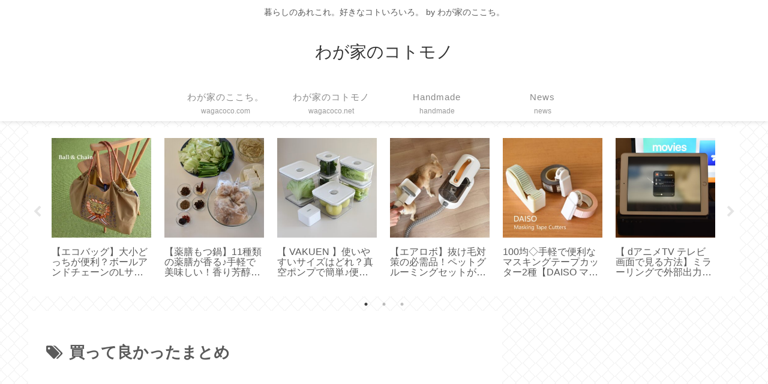

--- FILE ---
content_type: text/html; charset=utf-8
request_url: https://www.google.com/recaptcha/api2/aframe
body_size: 264
content:
<!DOCTYPE HTML><html><head><meta http-equiv="content-type" content="text/html; charset=UTF-8"></head><body><script nonce="cPdBbBM7icpbxF2zDJJs0w">/** Anti-fraud and anti-abuse applications only. See google.com/recaptcha */ try{var clients={'sodar':'https://pagead2.googlesyndication.com/pagead/sodar?'};window.addEventListener("message",function(a){try{if(a.source===window.parent){var b=JSON.parse(a.data);var c=clients[b['id']];if(c){var d=document.createElement('img');d.src=c+b['params']+'&rc='+(localStorage.getItem("rc::a")?sessionStorage.getItem("rc::b"):"");window.document.body.appendChild(d);sessionStorage.setItem("rc::e",parseInt(sessionStorage.getItem("rc::e")||0)+1);localStorage.setItem("rc::h",'1762030139011');}}}catch(b){}});window.parent.postMessage("_grecaptcha_ready", "*");}catch(b){}</script></body></html>